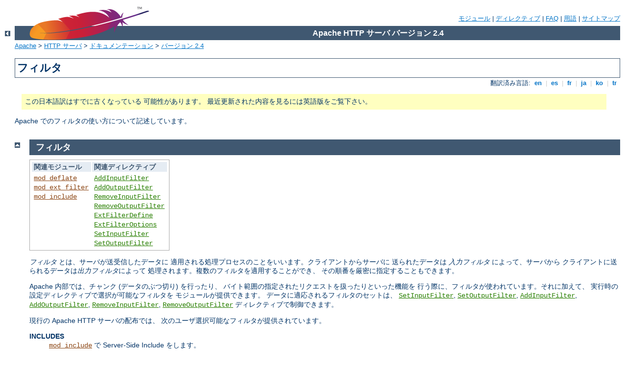

--- FILE ---
content_type: text/html
request_url: http://clic.humnet.unipi.it/manual/ja/filter.html
body_size: 3062
content:
<?xml version="1.0" encoding="UTF-8"?>
<!DOCTYPE html PUBLIC "-//W3C//DTD XHTML 1.0 Strict//EN" "http://www.w3.org/TR/xhtml1/DTD/xhtml1-strict.dtd">
<html xmlns="http://www.w3.org/1999/xhtml" lang="ja" xml:lang="ja"><head>
<meta content="text/html; charset=UTF-8" http-equiv="Content-Type" />
<!--
        XXXXXXXXXXXXXXXXXXXXXXXXXXXXXXXXXXXXXXXXXXXXXXXXXXXXXXXXXXXXXXXXX
              This file is generated from xml source: DO NOT EDIT
        XXXXXXXXXXXXXXXXXXXXXXXXXXXXXXXXXXXXXXXXXXXXXXXXXXXXXXXXXXXXXXXXX
      -->
<title>フィルタ - Apache HTTP サーバ バージョン 2.4</title>
<link href="../style/css/manual.css" rel="stylesheet" media="all" type="text/css" title="Main stylesheet" />
<link href="../style/css/manual-loose-100pc.css" rel="alternate stylesheet" media="all" type="text/css" title="No Sidebar - Default font size" />
<link href="../style/css/manual-print.css" rel="stylesheet" media="print" type="text/css" /><link rel="stylesheet" type="text/css" href="../style/css/prettify.css" />
<script src="../style/scripts/prettify.min.js" type="text/javascript">
</script>

<link href="../images/favicon.ico" rel="shortcut icon" /></head>
<body id="manual-page" class="no-sidebar"><div id="page-header">
<p class="menu"><a href="./mod/index.html">モジュール</a> | <a href="./mod/directives.html">ディレクティブ</a> | <a href="http://wiki.apache.org/httpd/FAQ">FAQ</a> | <a href="./glossary.html">用語</a> | <a href="./sitemap.html">サイトマップ</a></p>
<p class="apache">Apache HTTP サーバ バージョン 2.4</p>
<img alt="" src="../images/feather.png" /></div>
<div class="up"><a href="./index.html"><img title="&lt;-" alt="&lt;-" src="../images/left.gif" /></a></div>
<div id="path">
<a href="http://www.apache.org/">Apache</a> &gt; <a href="http://httpd.apache.org/">HTTP サーバ</a> &gt; <a href="http://httpd.apache.org/docs/">ドキュメンテーション</a> &gt; <a href="./index.html">バージョン 2.4</a></div><div id="page-content"><div id="preamble"><h1>フィルタ</h1>
<div class="toplang">
<p><span>翻訳済み言語: </span><a href="../en/filter.html" hreflang="en" rel="alternate" title="English">&nbsp;en&nbsp;</a> |
<a href="../es/filter.html" hreflang="es" rel="alternate" title="Español">&nbsp;es&nbsp;</a> |
<a href="../fr/filter.html" hreflang="fr" rel="alternate" title="Français">&nbsp;fr&nbsp;</a> |
<a href="../ja/filter.html" title="Japanese">&nbsp;ja&nbsp;</a> |
<a href="../ko/filter.html" hreflang="ko" rel="alternate" title="Korean">&nbsp;ko&nbsp;</a> |
<a href="../tr/filter.html" hreflang="tr" rel="alternate" title="Türkçe">&nbsp;tr&nbsp;</a></p>
</div>
<div class="outofdate">この日本語訳はすでに古くなっている
            可能性があります。
            最近更新された内容を見るには英語版をご覧下さい。
        </div>

    <p>Apache でのフィルタの使い方について記述しています。</p>
  </div>
<div class="top"><a href="#page-header"><img alt="top" src="../images/up.gif" /></a></div>
<div class="section">
<h2><a name="filters" id="filters">フィルタ</a></h2>
    
    <table class="related"><tr><th>関連モジュール</th><th>関連ディレクティブ</th></tr><tr><td><ul><li><code class="module"><a href="./mod/mod_deflate.html">mod_deflate</a></code></li><li><code class="module"><a href="./mod/mod_ext_filter.html">mod_ext_filter</a></code></li><li><code class="module"><a href="./mod/mod_include.html">mod_include</a></code></li></ul></td><td><ul><li><code class="directive"><a href="./mod/mod_mime.html#addinputfilter">AddInputFilter</a></code></li><li><code class="directive"><a href="./mod/mod_mime.html#addoutputfilter">AddOutputFilter</a></code></li><li><code class="directive"><a href="./mod/mod_mime.html#removeinputfilter">RemoveInputFilter</a></code></li><li><code class="directive"><a href="./mod/mod_mime.html#removeoutputfilter">RemoveOutputFilter</a></code></li><li><code class="directive"><a href="./mod/mod_ext_filter.html#extfilterdefine">ExtFilterDefine</a></code></li><li><code class="directive"><a href="./mod/mod_ext_filter.html#extfilteroptions">ExtFilterOptions</a></code></li><li><code class="directive"><a href="./mod/core.html#setinputfilter">SetInputFilter</a></code></li><li><code class="directive"><a href="./mod/core.html#setoutputfilter">SetOutputFilter</a></code></li></ul></td></tr></table>

    <p><em>フィルタ</em> とは、サーバが送受信したデータに
    適用される処理プロセスのことをいいます。クライアントからサーバに
    送られたデータは <em>入力フィルタ</em> によって、サーバから
    クライアントに送られるデータは<em>出力フィルタ</em>によって
    処理されます。複数のフィルタを適用することができ、
    その順番を厳密に指定することもできます。</p>

    <p>Apache 内部では、チャンク (データのぶつ切り) を行ったり、
    バイト範囲の指定されたリクエストを扱ったりといった機能を
    行う際に、フィルタが使われています。それに加えて、
    実行時の設定ディレクティブで選択が可能なフィルタを
    モジュールが提供できます。
    データに適応されるフィルタのセットは、
    <code class="directive"><a href="./mod/core.html#setinputfilter">SetInputFilter</a></code>,
    <code class="directive"><a href="./mod/core.html#setoutputfilter">SetOutputFilter</a></code>,
    <code class="directive"><a href="./mod/core.html#addinputfilter">AddInputFilter</a></code>,
    <code class="directive"><a href="./mod/core.html#addoutputfilter">AddOutputFilter</a></code>,
    <code class="directive"><a href="./mod/mod_mime.html#removeinputfilter">RemoveInputFilter</a></code>,
    <code class="directive"><a href="./mod/mod_mime.html#removeoutputfilter">RemoveOutputFilter</a></code>
    ディレクティブで制御できます。</p>

    <p>現行の Apache HTTP サーバの配布では、
    次のユーザ選択可能なフィルタが提供されています。</p>

    <dl>
      <dt>INCLUDES</dt>
      <dd><code class="module"><a href="./mod/mod_include.html">mod_include</a></code> で Server-Side Include をします。</dd>
      <dt>DEFLATE</dt>
      <dd><code class="module"><a href="./mod/mod_deflate.html">mod_deflate</a></code>
      を使って、クライアントに送信する前に出力を圧縮します。</dd>
    </dl>

    <p>また、<code class="module"><a href="./mod/mod_ext_filter.html">mod_ext_filter</a></code> モジュールで
    外部プログラムをフィルタとして指定することができます。</p>
  </div></div>
<div class="bottomlang">
<p><span>翻訳済み言語: </span><a href="../en/filter.html" hreflang="en" rel="alternate" title="English">&nbsp;en&nbsp;</a> |
<a href="../es/filter.html" hreflang="es" rel="alternate" title="Español">&nbsp;es&nbsp;</a> |
<a href="../fr/filter.html" hreflang="fr" rel="alternate" title="Français">&nbsp;fr&nbsp;</a> |
<a href="../ja/filter.html" title="Japanese">&nbsp;ja&nbsp;</a> |
<a href="../ko/filter.html" hreflang="ko" rel="alternate" title="Korean">&nbsp;ko&nbsp;</a> |
<a href="../tr/filter.html" hreflang="tr" rel="alternate" title="Türkçe">&nbsp;tr&nbsp;</a></p>
</div><div class="top"><a href="#page-header"><img src="../images/up.gif" alt="top" /></a></div><div class="section"><h2><a id="comments_section" name="comments_section">コメント</a></h2><div class="warning"><strong>Notice:</strong><br />This is not a Q&amp;A section. Comments placed here should be pointed towards suggestions on improving the documentation or server, and may be removed again by our moderators if they are either implemented or considered invalid/off-topic. Questions on how to manage the Apache HTTP Server should be directed at either our IRC channel, #httpd, on Freenode, or sent to our <a href="http://httpd.apache.org/lists.html">mailing lists</a>.</div>
<script type="text/javascript"><!--//--><![CDATA[//><!--
var comments_shortname = 'httpd';
var comments_identifier = 'http://httpd.apache.org/docs/2.4/filter.html';
(function(w, d) {
    if (w.location.hostname.toLowerCase() == "httpd.apache.org") {
        d.write('<div id="comments_thread"><\/div>');
        var s = d.createElement('script');
        s.type = 'text/javascript';
        s.async = true;
        s.src = 'https://comments.apache.org/show_comments.lua?site=' + comments_shortname + '&page=' + comments_identifier;
        (d.getElementsByTagName('head')[0] || d.getElementsByTagName('body')[0]).appendChild(s);
    }
    else { 
        d.write('<div id="comments_thread">Comments are disabled for this page at the moment.<\/div>');
    }
})(window, document);
//--><!]]></script></div><div id="footer">
<p class="apache">Copyright 2016 The Apache Software Foundation.<br />この文書は <a href="http://www.apache.org/licenses/LICENSE-2.0">Apache License, Version 2.0</a> のライセンスで提供されています。.</p>
<p class="menu"><a href="./mod/index.html">モジュール</a> | <a href="./mod/directives.html">ディレクティブ</a> | <a href="http://wiki.apache.org/httpd/FAQ">FAQ</a> | <a href="./glossary.html">用語</a> | <a href="./sitemap.html">サイトマップ</a></p></div><script type="text/javascript"><!--//--><![CDATA[//><!--
if (typeof(prettyPrint) !== 'undefined') {
    prettyPrint();
}
//--><!]]></script>
</body></html>